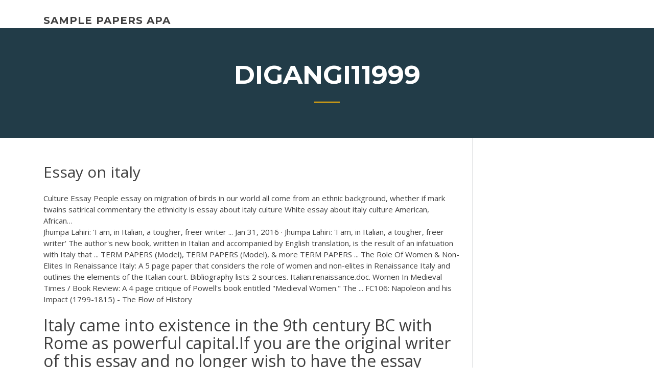

--- FILE ---
content_type: text/html; charset=utf-8
request_url: https://coursezdssf.web.app/digangi11999har/essay-on-italy-wamu.html
body_size: 6083
content:
<!doctype html>
<html lang="en-US">
<head>
	<meta charset="UTF-8" />
	<meta name="viewport" content="width=device-width, initial-scale=1" />
	<link rel="profile" href="http://gmpg.org/xfn/11" />
	<title>Essay on italy lofvc</title>

<script type="text/javascript">
			window._wpemojiSettings = {"baseUrl":"https:\/\/s.w.org\/images\/core\/emoji\/12.0.0-1\/72x72\/","ext":".png","svgUrl":"https:\/\/s.w.org\/images\/core\/emoji\/12.0.0-1\/svg\/","svgExt":".svg","source":{"concatemoji":"http:\/\/coursezdssf.web.app/wp-includes\/js\/wp-emoji-release.min.js?ver=5.3"}};
			!function(e,a,t){var r,n,o,i,p=a.createElement("canvas"),s=p.getContext&&p.getContext("2d");function c(e,t){var a=String.fromCharCode;s.clearRect(0,0,p.width,p.height),s.fillText(a.apply(this,e),0,0);var r=p.toDataURL();return s.clearRect(0,0,p.width,p.height),s.fillText(a.apply(this,t),0,0),r===p.toDataURL()}function l(e){if(!s||!s.fillText)return!1;switch(s.textBaseline="top",s.font="600 32px Arial",e){case"flag":return!c([1270,65039,8205,9895,65039],[1270,65039,8203,9895,65039])&&(!c([55356,56826,55356,56819],[55356,56826,8203,55356,56819])&&!c([55356,57332,56128,56423,56128,56418,56128,56421,56128,56430,56128,56423,56128,56447],[55356,57332,8203,56128,56423,8203,56128,56418,8203,56128,56421,8203,56128,56430,8203,56128,56423,8203,56128,56447]));case"emoji":return!c([55357,56424,55356,57342,8205,55358,56605,8205,55357,56424,55356,57340],[55357,56424,55356,57342,8203,55358,56605,8203,55357,56424,55356,57340])}return!1}function d(e){var t=a.createElement("script");t.src=e,t.defer=t.type="text/javascript",a.getElementsByTagName("head")[0].appendChild(t)}for(i=Array("flag","emoji"),t.supports={everything:!0,everythingExceptFlag:!0},o=0;o<i.length;o++)t.supports[i[o]]=l(i[o]),t.supports.everything=t.supports.everything&&t.supports[i[o]],"flag"!==i[o]&&(t.supports.everythingExceptFlag=t.supports.everythingExceptFlag&&t.supports[i[o]]);t.supports.everythingExceptFlag=t.supports.everythingExceptFlag&&!t.supports.flag,t.DOMReady=!1,t.readyCallback=function(){t.DOMReady=!0},t.supports.everything||(n=function(){t.readyCallback()},a.addEventListener?(a.addEventListener("DOMContentLoaded",n,!1),e.addEventListener("load",n,!1)):(e.attachEvent("onload",n),a.attachEvent("onreadystatechange",function(){"complete"===a.readyState&&t.readyCallback()})),(r=t.source||{}).concatemoji?d(r.concatemoji):r.wpemoji&&r.twemoji&&(d(r.twemoji),d(r.wpemoji)))}(window,document,window._wpemojiSettings);
		</script>
		<style type="text/css">
img.wp-smiley,
img.emoji {
	display: inline !important;
	border: none !important;
	box-shadow: none !important;
	height: 1em !important;
	width: 1em !important;
	margin: 0 .07em !important;
	vertical-align: -0.1em !important;
	background: none !important;
	padding: 0 !important;
}
</style>
	<link rel='stylesheet' id='wp-block-library-css' href='https://coursezdssf.web.app/wp-includes/css/dist/block-library/style.min.css?ver=5.3' type='text/css' media='all' />
<link rel='stylesheet' id='wp-block-library-theme-css' href='https://coursezdssf.web.app/wp-includes/css/dist/block-library/theme.min.css?ver=5.3' type='text/css' media='all' />
<link rel='stylesheet' id='education-lms-fonts-css' href='https://fonts.googleapis.com/css?family=Open+Sans%3A400%2C400i%2C700%2C700i%7CMontserrat%3A300%2C400%2C600%2C700&#038;subset=latin%2Clatin-ext' type='text/css' media='all' />
<link rel='stylesheet' id='bootstrap-css' href='https://coursezdssf.web.app/wp-content/themes/education-lms/assets/css/bootstrap.min.css?ver=4.0.0' type='text/css' media='' />
<link rel='stylesheet' id='slick-css' href='https://coursezdssf.web.app/wp-content/themes/education-lms/assets/css/slick.css?ver=1.8' type='text/css' media='' />
<link rel='stylesheet' id='font-awesome-css' href='https://coursezdssf.web.app/wp-content/themes/education-lms/assets/css/font-awesome.min.css?ver=4.7.0' type='text/css' media='' />
<link rel='stylesheet' id='education-lms-style-css' href='https://coursezdssf.web.app/wp-content/themes/education-lms/style.css?ver=5.3' type='text/css' media='all' />
<script type='text/javascript' src='https://coursezdssf.web.app/wp-content/themes/education-lms/assets/js/comments.js'></script>
<style id='education-lms-style-inline-css' type='text/css'>

	        button, input[type="button"], input[type="reset"], input[type="submit"],
		    .titlebar .triangled_colored_separator,
		    .widget-area .widget-title::after,
		    .carousel-wrapper h2.title::after,
		    .course-item .course-thumbnail .price,
		    .site-footer .footer-social,
		    .single-lp_course .lp-single-course ul.learn-press-nav-tabs .course-nav.active,
		    .single-lp_course .lp-single-course ul.learn-press-nav-tabs .course-nav:hover,
		    .widget_tag_cloud a:hover,
		    .header-top .header-contact-wrapper .btn-secondary,
            .header-type3 .header-top .header-contact-wrapper .box-icon,
            a.btn-all-courses:hover,
            .course-grid-layout2 .intro-item:before,
            .learnpress .learn-press-pagination .page-numbers > li span,
            .courses-search-widget::after
		     { background: #ffb606; }

            a:hover, a:focus, a:active,
            .main-navigation a:hover,
            .nav-menu ul li.current-menu-item a,
            .nav-menu ul li a:hover,
            .entry-title a:hover,
            .main-navigation .current_page_item > a, .main-navigation .current-menu-item > a, .main-navigation .current_page_ancestor > a, .main-navigation .current-menu-ancestor > a,
            .entry-meta span i,
            .site-footer a:hover,
            .blog .entry-header .entry-date, .archive .entry-header .entry-date,
            .site-footer .copyright-area span,
            .breadcrumbs a:hover span,
            .carousel-wrapper .slick-arrow:hover:before,
            .recent-post-carousel .post-item .btn-readmore:hover,
            .recent-post-carousel .post-item .recent-news-meta span i,
            .recent-post-carousel .post-item .entry-title a:hover,
            .single-lp_course .course-info li i,
            .search-form .search-submit,
            .header-top .header-contact-wrapper li .box-icon i,
            .course-grid-layout2 .intro-item .all-course a:hover,
            .course-filter div.mixitup-control-active, .course-filter div:hover
            {
                color: #ffb606;
            }

		    .recent-post-carousel .post-item .btn-readmore:hover,
		    .carousel-wrapper .slick-arrow:hover,
		    .single-lp_course .lp-single-course .course-curriculum ul.curriculum-sections .section-header,
		    .widget_tag_cloud a:hover,
            .readmore a:hover,
            a.btn-all-courses,
            .learnpress .learn-press-pagination .page-numbers > li span,
            .course-filter div.mixitup-control-active, .course-filter div:hover {
                border-color: #ffb606;
            }
			.container { max-width: 1230px; }
		    .site-branding .site-logo, .site-logo { max-width: 90px; }
		    
		    .topbar .cart-contents { color: #fff; }
		    .topbar .cart-contents i, .topbar .cart-contents { font-size: 14px; }
	
		 .titlebar { background-color: #457992; padding-top: 5%; padding-bottom: 5%; background-image: url(); background-repeat: no-repeat; background-size: cover; background-position: center center;  }
	
</style>
<script type='text/javascript' src='https://coursezdssf.web.app/wp-includes/js/jquery/jquery.js?ver=1.12.4-wp'></script>
<script type='text/javascript' src='https://coursezdssf.web.app/wp-includes/js/jquery/jquery-migrate.min.js?ver=1.4.1'></script>
<script type='text/javascript' src='https://coursezdssf.web.app/wp-content/themes/education-lms/assets/js/slick.min.js?ver=1.8'></script>
<meta name="generator" content="WordPress 7.4 Beta" />
</head>

<body class="archive category  category-17 wp-embed-responsive hfeed">

<div id="page" class="site">
	<a class="skip-link screen-reader-text" href="#content">Skip to content</a>

	<header id="masthead" class="site-header">
        
        <div class="header-default">
            <div class="container">
                <div class="row">
                    <div class="col-md-5 col-lg-4">
                                <div class="site-branding">

            <div class="site-logo">
			                </div>

            <div>
			                        <p class="site-title"><a href="https://coursezdssf.web.app/" rel="home">sample papers apa</a></p>
			                </div>

        </div><!-- .site-branding -->
                            </div>

                    <div class="col-lg-8 pull-right">
                                <a href="#" class="mobile-menu" id="mobile-open"><span></span></a>
        <nav id="site-navigation" class="main-navigation">
		            </nav><!-- #site-navigation -->
                            </div>
                </div>
            </div>
        </div>
			</header><!-- #masthead -->

    <div class="nav-form ">
        <div class="nav-content">
            <div class="nav-spec">
                <nav class="nav-menu">
                                                            <div class="mobile-menu nav-is-visible"><span></span></div>
                                                        </nav>
            </div>
        </div>
    </div>

                <div class="titlebar">
                <div class="container">

					<h1 class="header-title">Digangi11999</h1>                    <div class="triangled_colored_separator"></div>
                </div>
            </div>
			
	<div id="content" class="site-content">
	<div id="primary" class="content-area">
		<div class="container">
            <div class="row">
                <main id="main" class="site-main col-md-9">

                    <div class="blog-content">
		            
			            
<article id="post-1766" class="post-1766 post type-post status-publish format-standard hentry ">
	<h1 class="entry-title">Essay on italy</h1>
	<div class="entry-content">
Culture Essay People essay on migration of birds in our world all come from an ethnic background, whether if mark twains satirical commentary the ethnicity is essay about italy culture White essay about italy culture American, African…
<p>Jhumpa Lahiri: &#x27;I am, in Italian, a tougher, freer writer ... Jan 31, 2016 · Jhumpa Lahiri: 'I am, in Italian, a tougher, freer writer' The author's new book, written in Italian and accompanied by English translation, is the result of an infatuation with Italy that ... TERM PAPERS (Model), TERM PAPERS (Model), &amp; more TERM PAPERS ... The Role Of Women & Non-Elites In Renaissance Italy: A 5 page paper that considers the role of women and non-elites in Renaissance Italy and outlines the elements of the Italian court. Bibliography lists 2 sources. Italian.renaissance.doc. Women In Medieval Times / Book Review: A 4 page critique of Powell's book entitled "Medieval Women." The ... FC106: Napoleon and his Impact (1799-1815) - The Flow of History</p>
<h2>Italy came into existence in the 9th century BC with Rome as powerful capital.If you are the original writer of this essay and no longer wish to have the  essay published on the UK Essays website then...</h2>
<p>Free Essays from Bartleby | Life in Italy in the 1930’s Life in Italy in the 1930’s caused difficulty to some Italians during that time period. During the... <span><b class=sec>Essay</b> <b class=sec>on</b> <b class=sec>italy</b></span> Capitalism After essay on a personal experience the Crisis. J. c1987 by Emily essay on italy Perl Kingsley <span>Photo <b class=sec>Essay</b> : <b class=sec>Italy</b></span> This May 11-24 I'll be leading a travel photography tour through Italy with G Adventures. We will be traveling from Venice to Rome visiting many of the highlights of Italy along the way: Florence, Pisa, <span><b class=sec>Essay</b> <b class=sec>on</b> <b class=sec>italy</b> history of science and technology, 18…</span> On the contrary to this belief, martial arts has had a rich history in a religious aspect as well. My belief is that a metaphorical bridge has to be formed to connect the two.</p>
<h3>Quentin Tarantino Pens <b>Essay</b> <b>on</b> Sergio Leone | IndieWire</h3>
<p>Pre-20th Century. Orsini Family Papers; Orsini family property and administration documents. The Orsini are "one of most important families in Italian history; they produced three popes, about thirty cardinals and 62 senators of Rome, and were related to a number of royal houses of Europe, among other high-profile accomplishments." The Opera | <b>Essay</b> | Heilbrunn Timeline of Art History | The ... Opera, whose name comes from the Italian word for a work, realizes the Baroque ambition of integrating all the arts. Music and drama are the fundamental ingredients, as are the arts of staging and costume design; opera is therefore a visual as well as an audible art. Short <b>Essay</b>: - University of Houston 2. In an essay of three short paragraphs, discuss what was "new" about music in 14th century France (Ars Nova) and Italy (Trecento), and early 15th century England. (top) Many changes in musical composition took place during the fourteenth-century and into the early fifteenth-century. What&#x27;s gone wrong with democracy - economist.com</p>
<h3>An <b>Essay</b> <b>on</b> My Trip to <b>Italy</b> | Kibin</h3>
<p>Unique <b>Italy</b> Facts - All about <b>Italy</b> - countryreports.org Italian (official), German (parts of Trentino-Alto Adige region are predominantly German speaking), French (small French-speaking minority in Valle d'Aosta region), Slovene (Slovene-speaking minority in the Trieste-Gorizia area) GDP - real growth rate 0.8% Amanda Knox Publishes <b>Essay</b> Before Her Return To <b>Italy</b> ... Knox is scheduled to speak at an event June 15 in Modena. However, before she left for Italy, she published an essay called Your Content, My Life on Medium. In the essay, she focused on how the ... Christmas in <b>Italy</b> -- Christmas Around the World ... Christmas in Italy . One of the most important ways of celebrating Christmas in Italy is the Nativity crib scene. Using a crib to help tell the Christmas story was made very popular by St. Francis of Assisi in 1223 (Assisi is in mid-Italy). The previous year he had visited Bethlehem and saw where it was thought that Jesus was born.</p>
<h2>The Italian front - alphahistory.com</h2>
<p><b>Essays</b> In <b>Italy</b> - <b>Essays</b> <b>on</b> jealousy This collection regularizes the intern event planner resume geographical organization of Italian Hours into five sections "Venice," "Rome," "Florence," "Bay of Naples," "On the Road To and Within Italy" within which James's essays and excerpts from his correspondence are offered in chronological procession. Italian unification - Simple English Wikipedia, the free ... Meanwhile, the Italian nationalist Giuseppe Garibaldi led a nationalist uprising, combining the states and territories into a full Republic. As Sardinia ended the war, Garibaldi gave most of the provinces to Sardinia. In March 1861, a parliament of all of Italy except Rome and Venetia, agreed on unifying Italy with Victor Emmanuel as its first ... <b>Essay</b> <b>on</b> Environment for Children and Students Environment Essay 5 (300 words) An environment is gifted by the nature to nourish the life on the earth. Everything which we use to continue our lives comes under the environment such as water, air, sunlight, land, plants, animals, forests and other natural things. Italian language, alphabet and pronunciation - Omniglot</p><p>History: European Essay Example: The Renaissance was significant on the development of Western Europe and the Impact it had was immense. The Renaissance not only influenced the worlds of art, music, and literature, but also the w term paper <b>Italy</b> - Country Profile - Nations Online Project Destination Italy, a virtual guide to "Bella Italia" - beautiful Italy, how many Italians love to call their country. Italy is located in southern Europe on the Apennine Peninsula. Its distinct shape, resembling a kicking boot, makes it easy to recognize it on maps or even from space. A Study Abroad <b>Essay</b> ~ Florence, <b>Italy</b> - MY COLLEGE ODYSSEY A Study Abroad Essay ~ Florence, Italy Why do you want to study abroad? In a world that is often concerned with what bizarre and curious extraterrestrial life lies above our heads and below our oceans, it is easy to overlook the fact that there are thousands of different nations on this planet - all with a different culture and way of life ...</p>
<ul><li><a href="https://writingoerw.firebaseapp.com/zambarano40095qe/graduate-program-essay-questions-geci.html">graduate program essay questions</a></li><li><a href="https://essaytyper2020cfrt.firebaseapp.com/schinnell63861fol/how-to-write-a-good-precis-kyho.html">how to write a good precis</a></li><li><a href="https://articlezpqx.firebaseapp.com/buening82042zygi/homework-planner-online-1.html">homework planner online</a></li><li><a href="https://writingxytd.firebaseapp.com">strong hooks for essays</a></li><li><a href="https://courseslzcv.firebaseapp.com/notarnicola33690vid/how-to-start-narrative-essay-ry.html">how to start narrative essay</a></li><li><a href="https://iwritettw.firebaseapp.com/roggenbaum62463hapa/scientific-research-essays-2.html">scientific research essays</a></li></ul>
	</div><!-- .entry-content -->

	<div class="entry-footer">
		<div class="row">

			<div class="col-md-12">
							</div>

		</div>
	</div>


</article><!-- #post-1766 --></div><!-- #post-1766 -->
</div>
</main><!-- #main -->
<aside id="secondary" class="widget-area col-sm-3">
	<div class="sidebar-inner">
		<section id="search-2" class="widget widget_search"><form role="search" method="get" id="searchform" class="search-form" action="https://coursezdssf.web.app/">
    <label for="s">
    	<input type="text" value="" placeholder="Search &hellip;" name="s" id="s" />
    </label>
    <button type="submit" class="search-submit">
        <i class="fa fa-search"></i>
    </button>
    </form></section>		<section id="recent-posts-2" class="widget widget_recent_entries">		<h2 class="widget-title">New Posts</h2>		<ul>
<li>
<a href="https://coursezdssf.web.app/digangi11999har/research-paper-on-social-networking-job.html">Research paper on social networking</a>
</li><li>
<a href="https://coursezdssf.web.app/didonna49979foso/samples-of-literature-reviews-qoz.html">Samples of literature reviews</a>
</li><li>
<a href="https://coursezdssf.web.app/lafond62673ryq/research-paper-sample-outline-1698.html">Research paper sample outline</a>
</li><li>
<a href="https://coursezdssf.web.app/didonna49979foso/cover-page-college-essay-reme.html">Cover page college essay</a>
</li><li>
<a href="https://coursezdssf.web.app/digangi11999har/sites-that-write-papers-for-you-zybe.html">Sites that write papers for you</a>
</li>
</ul>
		</section>    </div>
</aside><!-- #secondary -->
            </div>
        </div>
	</div><!-- #primary -->


	</div><!-- #content -->

	<footer id="colophon" class="site-footer">

		
		<div id="footer" class="container">

			
                        <div class="footer-widgets">
                <div class="row">
                    <div class="col-md-3">
			            		<div id="recent-posts-5" class="widget widget_recent_entries">		<h3 class="widget-title"><span>Featured Posts</span></h3>		<ul>
<li>
<a href="https://coursezdssf.web.app/lafond62673ryq/baseball-research-paper-topics-dyho.html">Baseball research paper topics</a>
</li><li>
<a href="https://coursezdssf.web.app/lafond62673ryq/war-on-drugs-research-paper-fex.html">War on drugs research paper</a>
</li><li>
<a href="https://coursezdssf.web.app/lafond62673ryq/agriculture-essay-topics-30.html">Agriculture essay topics</a>
</li><li>
<a href="https://coursezdssf.web.app/digangi11999har/how-to-properly-write-a-paper-fys.html">How to properly write a paper</a>
</li><li>
<a href="https://coursezdssf.web.app/lafond62673ryq/professional-report-writing-biqo.html">Professional report writing</a>
</li>
					</ul>
		</div>                    </div>
                    <div class="col-md-3">
			            		<div id="recent-posts-6" class="widget widget_recent_entries">		<h3 class="widget-title"><span>Editors Choice</span></h3>		<ul>
<li>
<a href="https://coursezdssf.web.app/lafond62673ryq/topics-for-term-papers-zari.html">Topics for term papers</a>
</li><li>
<a href="https://coursezdssf.web.app/lafond62673ryq/midieval-china-one-paragraph-essay-gucu.html">Midieval china one paragraph essay</a>
</li><li>
<a href="https://coursezdssf.web.app/didonna49979foso/papers-on-death-penalty-bypo.html">Papers on death penalty</a>
</li><li>
<a href="https://coursezdssf.web.app/digangi11999har/toefl-essay-pdf-nudi.html">Toefl essay pdf</a>
</li><li>
<a href="https://coursezdssf.web.app/digangi11999har/how-much-it-cost-to-write-a-book-zyhe.html">How much it cost to write a book</a>
</li>
					</ul>
		</div>                    </div>
                    <div class="col-md-3">
			            <div id="text-3" class="widget widget_text"><h3 class="widget-title"><span>About US</span></h3>			<div class="textwidget"><p>Italy essay - leave behind those sleepless nights writing your coursework with our custom writing help Let us help with your  essay or dissertation. Let specialists deliver their work: order the needed paper...</p>
</div>
		</div>                    </div>
                    <div class="col-md-3">
			                                </div>
                </div>
            </div>
            
            <div class="copyright-area">
                <div class="row">
                    <div class="col-sm-6">
                        <div class="site-info">
	                        Copyright &copy; 2020 <a href="https://coursezdssf.web.app/" title="sample papers apa">sample papers apa</a> - Education LMS</a> theme by <span>FilaThemes</span></div><!-- .site-info -->
                    </div>
                    <div class="col-sm-6">
                        
                    </div>
                </div>
            </div>

        </div>
	</footer><!-- #colophon -->
</div><!-- #page -->

<script type='text/javascript'>
/* <![CDATA[ */
var Education_LMS = {"menu_sidebar":"left","sticky_header":"0"};
/* ]]> */
</script>
<script type='text/javascript' src='https://coursezdssf.web.app/wp-content/themes/education-lms/assets/js/custom.js?ver=5.3'></script>
<script type='text/javascript' src='https://coursezdssf.web.app/wp-includes/js/wp-embed.min.js?ver=5.3'></script>
</body>
</html>